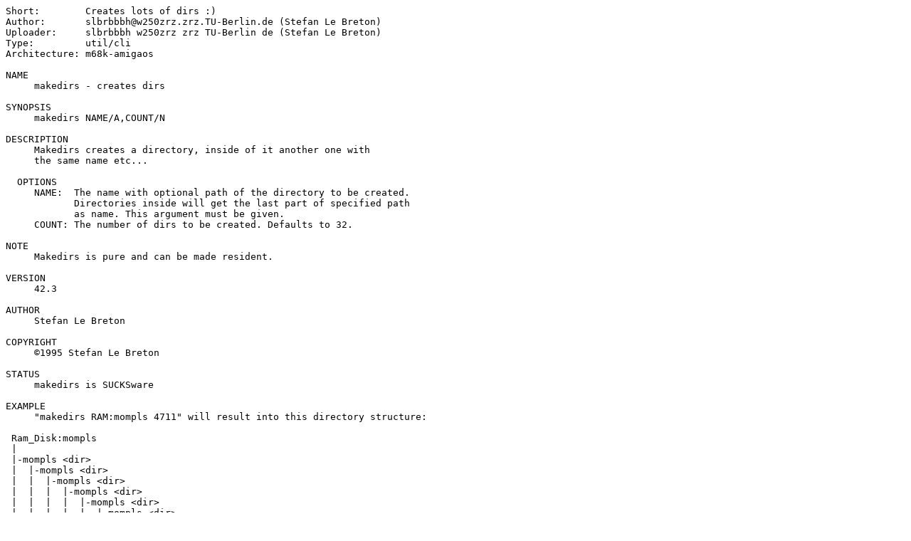

--- FILE ---
content_type: text/plain; charset=ISO-8859-15
request_url: https://se.aminet.net/util/sys/MakeDirs.readme
body_size: 545
content:
Short:        Creates lots of dirs :)
Author:       slbrbbbh@w250zrz.zrz.TU-Berlin.de (Stefan Le Breton)
Uploader:     slbrbbbh w250zrz zrz TU-Berlin de (Stefan Le Breton)
Type:         util/cli
Architecture: m68k-amigaos

NAME
     makedirs - creates dirs

SYNOPSIS
     makedirs NAME/A,COUNT/N

DESCRIPTION
     Makedirs creates a directory, inside of it another one with
     the same name etc...

  OPTIONS
     NAME:  The name with optional path of the directory to be created.
            Directories inside will get the last part of specified path
            as name. This argument must be given.
     COUNT: The number of dirs to be created. Defaults to 32.

NOTE
     Makedirs is pure and can be made resident.

VERSION
     42.3

AUTHOR
     Stefan Le Breton

COPYRIGHT
     ©1995 Stefan Le Breton

STATUS
     makedirs is SUCKSware

EXAMPLE
     "makedirs RAM:mompls 4711" will result into this directory structure:

 Ram_Disk:mompls
 |
 |-mompls <dir>
 |  |-mompls <dir>
 |  |  |-mompls <dir>
 |  |  |  |-mompls <dir>
 |  |  |  |  |-mompls <dir>
 |  |  |  |  |  |-mompls <dir>
 |  |  |  |  |  |  |-mompls <dir>
 |  |  |  |  |  |  |  |-mompls <dir>
 |  |  |  |  |  |  |  |  |-mompls <dir>
 |  |  |  |  |  |  |  |  |  |-mompls <dir>
 |  |  |  |  |  |  |  |  |  |  |-mompls <dir>
 |  |  |  |  |  |  |  |  |  |  |  |-mompls <dir>
 |  |  |  |  |  |  |  |  |  |  |  |  |-mompls <dir>
 |  |  |  |  |  |  |  |  |  |  |  |  |  |-mompls <dir>
 |  |  |  |  |  |  |  |  |  |  |  |  |  |  |-mompls <dir>
 |  |  |  |  |  |  |  |  |  |  |  |  |  |  |  |-mompls <dir>
 |  |  |  |  |  |  |  |  |  |  |  |  |  |  |  |  |-mompls <dir>
 |  |  |  |  |  |  |  |  |  |  |  |  |  |  |  |  |  |-mompls <dir>
 |  |  |  |  |  |  |  |  |  |  |  |  |  |  |  |  |  |  |-mompls <dir>
 |  |  |  |  |  |  |  |  |  |  |  |  |  |  |  |  |  |  |  |-mompls <dir>
 |  |  |  |  |  |  |  |  |  |  |  |  |  |  |  |  |  |  |  |  |-mompls <dir>
 |  |  |  |  |  |  |  |  |  |  |  |  |  |  |  |  |  |  |  |  |  |-mompls <dir>
 |  |  |  |  |  |  |  |  |  |  |  |  |  |  |  |  |  |  |  |  |  |  |-mompls <dir>
 |  |  |  |  |  |  |  |  |  |  |  |  |  |  |  |  |  |  |  |  |  |  |  |-mompls <dir>
 |  |  |  |  |  |  |  |  |  |  |  |  |  |  |  |  |  |  |  |  |  |  |  |  |-mompls <dir>
 |  |  |  |  |  |  |  |  |  |  |  |  |  |  |  |  |  |  |  |  |  |  |  |  |  |-mompls <dir>
 |  |  |  |  |  |  |  |  |  |  |  |  |  |  |  |  |  |  |  |  |  |  |  |  |  |  |-mompls <dir>
 |  |  |  |  |  |  |  |  |  |  |  |  |  |  |  |  |  |  |  |  |  |  |  |  |  |  |  |-mompls <dir>
 |  |  |  |  |  |  |  |  |  |  |  |  |  |  |  |  |  |  |  |  |  |  |  |  |  |  |  |  |-mompls <dir>
 |  |  |  |  |  |  |  |  |  |  |  |  |  |  |  |  |  |  |  |  |  |  |  |  |  |  |  |  |  |-mompls <dir>
 |  |  |  |  |  |  |  |  |  |  |  |  |  |  |  |  |  |  |  |  |  |  |  |  |  |  |  |  |  |  |-mompls <dir>
 |  |  |  |  |  |  |  |  |  |  |  |  |  |  |  |  |  |  |  |  |  |  |  |  |  |  |  |  |  |  |  |-mompls <dir>
 |  |  |  |  |  |  |  |  |  |  |  |  |  |  |  |  |  |  |  |  |  |  |  |  |  |  |  |  |  |  |  |  |-mompls <dir>
 |  |  |  |  |  |  |  |  |  |  |  |  |  |  |  |  |  |  |  |  |  |  |  |  |  |  |  |  |  |  |  |  |  |-mompls <dir>
 |  |  |  |  |  |  |  |  |  |  |  |  |  |  |  |  |  |  |  |  |  |  |  |  |  |  |  |  |  |  |  |  |  |  |-mompls <dir>
 |  |  |  |  |  |  |  |  |  |  |  |  |  |  |  |  |  |  |  |  |  |  |  |  |  |  |  |  |  |  |  |  |  |  |  |-mompls <dir>
 |  |  |  |  |  |  |  |  |  |  |  |  |  |  |  |  |  |  |  |  |  |  |  |  |  |  |  |  |  |  |  |  |  |  |  |  |-mompls <dir>
 |  |  |  |  |  |  |  |  |  |  |  |  |  |  |  |  |  |  |  |  |  |  |  |  |  |  |  |  |  |  |  |  |  |  |  |  |  |-mompls <dir>
 |  |  |  |  |  |  |  |  |  |  |  |  |  |  |  |  |  |  |  |  |  |  |  |  |  |  |  |  |  |  |  |  |  |  |  |  |  |  |-mompls <dir>

     Enough.
     I think it's clear what makedirs does...
